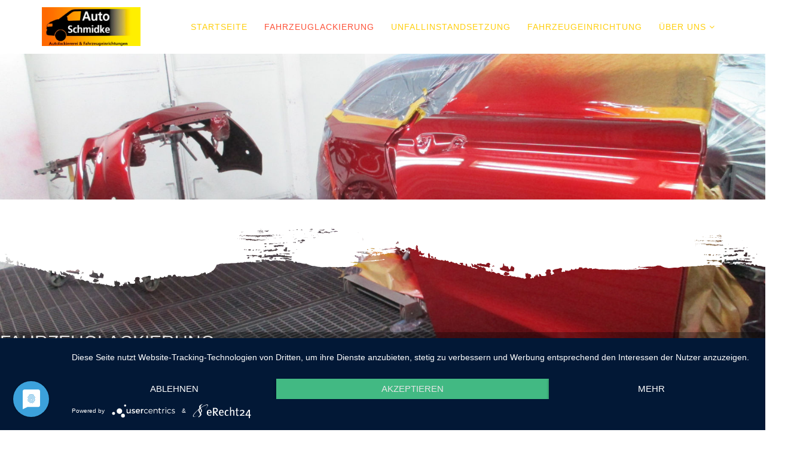

--- FILE ---
content_type: text/css
request_url: http://auto-schmidke.de/templates/shaper_rhino/css/presets/preset1.css
body_size: 1903
content:
body {
  color: #949494;
  background-color: #ffffff;
}
a {
  color: #fd5238;
}
a:hover {
  color: #fc2606;
}
.sp-megamenu-parent >li.active>a,
.sp-megamenu-parent >li:hover>a {
  color: #fd5238;
}
#offcanvas-toggler >i {
  color: #ffcf0f;
}
#offcanvas-toggler >i:hover {
  color: #fd5238;
}
.btn-primary,
.sppb-btn-primary {
  border-color: #fd381a;
  background-color: #fd5238;
}
.btn-primary:hover,
.sppb-btn-primary:hover {
  border-color: #e62002;
  background-color: #fc2606;
}
ul.social-icons >li a:hover {
  color: #fd5238;
}
.layout-boxed .body-innerwrapper {
  background: #ffffff;
}
.sp-module ul >li >a {
  color: #949494;
}
.sp-module ul >li >a:hover {
  color: #fd5238;
}
.sp-module .latestnews >div >a {
  color: #949494;
}
.sp-module .latestnews >div >a:hover {
  color: #fd5238;
}
.sp-module .tagscloud .tag-name:hover {
  background: #fd5238;
}
.sp-simpleportfolio .sp-simpleportfolio-filter > ul > li.active > a,
.sp-simpleportfolio .sp-simpleportfolio-filter > ul > li > a:hover {
  background: #fd5238;
}
.search .btn-toolbar button {
  background: #fd5238;
}
.post-format {
  background: #fd5238;
}
.voting-symbol span.star.active:before {
  color: #fd5238;
}
.sp-rating span.star:hover:before,
.sp-rating span.star:hover ~ span.star:before {
  color: #fc2606;
}
.entry-link,
.entry-quote {
  background: #fd5238;
}
blockquote {
  border-color: #fd5238;
}
.carousel-left:hover,
.carousel-right:hover {
  background: #fd5238;
}
.sp-comingsoon body {
  background-color: #fd5238;
}
.pagination>li>a,
.pagination>li>span {
  color: #949494;
}
.pagination>li>a:hover,
.pagination>li>a:focus,
.pagination>li>span:hover,
.pagination>li>span:focus {
  color: #949494;
}
.pagination>.active>a,
.pagination>.active>span {
  border-color: #fd5238;
  background-color: #fd5238;
}
.pagination>.active>a:hover,
.pagination>.active>a:focus,
.pagination>.active>span:hover,
.pagination>.active>span:focus {
  border-color: #fd5238;
  background-color: #fd5238;
}
body {
  background-color: #ffffff;
}
.tags a.label,
.helix-social-share .helix-social-share-icon ul li div a,
.article-details-wrap .article-info > dd,
.article-details-wrap .article-info > dd a {
  color: #949494;
}
.tags a.label:hover,
.tags a.label:focus {
  background-color: #949494;
}
.btn.btn-link,
.sppb-btn.btn-link,
.btn.sppb-btn-link,
.sppb-btn.sppb-btn-link,
#sp-header .social-icons li a:hover,
#sp-header .social-icons li a:focus,
.sppb-slider-fullwidth-wrapper .sppb-fw-slider-button-wrapper a,
.sppb-modal-selector.sppb-magnific-popup i,
.sppb-addon-animated-number .sppb-animated-number,
.rhino-home-news .sppb-addon-article h3 a:hover,
.rhino-home-news .sppb-addon-article h3 a:focus,
.rhino-home-news .sppb-addon-article .sppb-article-meta span,
.white-header #offcanvas-toggler > i:hover,
.white-header #sp-header .social-icons li a:hover,
.white-header #sp-header .social-icons li a:focus,
.core-service-section .sppb-addon-feature:hover .sppb-icon-container i,
.home-two-portfolio-section .sp-simpleportfolio .sp-simpleportfolio-item .sp-simpleportfolio-content-wrap .sp-simpleportfolio-overlay-wrapper .sp-simpleportfolio-overlay .sp-vertical-middle .sp-simpleportfolio-title a:hover,
.home-two-portfolio-section .sp-simpleportfolio .sp-simpleportfolio-item .sp-simpleportfolio-content-wrap .sp-simpleportfolio-overlay-wrapper .sp-simpleportfolio-overlay .sp-vertical-middle .sp-simpleportfolio-tags,
.home4-feature-section .sppb-addon-feature .sppb-icon .sppb-icon-container i,
.rihno-testimonial-section .sppb-icon i,
.sppb-addon-testimonial .sppb-media .sppb-media-body blockquote footer,
#sp-bottom .sppb-addon-social-media .social-media-text-wrap a:hover,
#sp-bottom .sppb-addon-social-media .social-media-text-wrap a:focus,
.service-page2-feature div.sppb-addon-feature .sppb-icon .sppb-icon-container i,
.about-us-who-we-are .sppb-addon-text-block .sppb-addon-title span,
.rhino-team-top-section .sppb-addon-text-block .sppb-addon-title,
.com-spsimpleportfolio .sp-simpleportfolio.sp-simpleportfolio-view-items .sp-simpleportfolio-items .sp-simpleportfolio-item .sp-simpleportfolio-content-wrap .sp-simpleportfolio-details .sp-simpleportfolio-title a:hover,
.com-spsimpleportfolio .sp-simpleportfolio.sp-simpleportfolio-view-items .sp-simpleportfolio-items .sp-simpleportfolio-item .sp-simpleportfolio-content-wrap .sp-simpleportfolio-details .sp-simpleportfolio-title a:focus,
.sp-simpleportfolio.sp-simpleportfolio-view-item .sp-simpleportfolio-description .sp-simpleportfolio-info .sp-simpleportfolio-tags,
.items-leading article h2 a:hover,
.article-info > dd,
.helix-social-share .helix-social-share-icon ul li div a:hover,
.helix-social-share .helix-social-share-icon ul li div a:focus,
div.pagination ul.pagination li a.last:hover,
.pagination-wrapper ul.pagination li a.last:hover,
div.pagination ul.pagination li a.first:hover,
.pagination-wrapper ul.pagination li a.first:hover,
div.pagination ul.pagination li a.last:focus,
.pagination-wrapper ul.pagination li a.last:focus,
div.pagination ul.pagination li a.first:focus,
.pagination-wrapper ul.pagination li a.first:focus,
.article-details-wrap .article-info > dd a:hover,
.article-details-wrap .article-info > dd a:focus,
.article-details-wrap .article-info > dd i,
.top-search-input-wrap .search-suggested-tag ul li a.active,
.btn.btn-default,
.btn.sppb-btn-default,
.sppb-btn.btn-default,
.sppb-btn.sppb-btn-default,
.com-spsimpleportfolio .sp-simpleportfolio.sp-simpleportfolio-view-items .sp-simpleportfolio-items .sp-simpleportfolio-item .sp-simpleportfolio-content-wrap .sp-simpleportfolio-details .sp-simpleportfolio-tags {
  color: #fd5238;
}
.btn.btn-link:hover,
.sppb-btn.btn-link:hover,
.btn.sppb-btn-link:hover,
.sppb-btn.sppb-btn-link:hover,
.btn.btn-link:focus,
.sppb-btn.btn-link:focus,
.btn.sppb-btn-link:focus,
.sppb-btn.sppb-btn-link:focus,
#sp-header .social-icons li a,
.sp-megamenu-parent > li > a,
.sp-megamenu-parent > li > span {
  color: #ffcf0f;
}
.btn.btn-success,
.sppb-btn.btn-success,
.btn.sppb-btn-success,
.sppb-btn.sppb-btn-success,
.btn.btn-default:hover,
.sppb-btn.btn-default:hover,
.btn.sppb-btn-default:hover,
.sppb-btn.sppb-btn-default:hover,
.icon-top-wrapper i.search-open-icon:hover,
.top-search-input-wrap .search-upper-part,
.sppb-slider-fullwidth-wrapper .owl-carousel .owl-controls .owl-dots .owl-dot.active span,
.sppb-slider-fullwidth-wrapper .sppb-fw-slider-button-wrapper a:hover,
.major-color-bg,
.sppb-modal-selector.sppb-magnific-popup,
.rhino-home-news .sppb-addon-article:hover,
.white-header .icon-top-wrapper i.search-open-icon:hover,
.home-two-portfolio-section .sp-simpleportfolio .sp-simpleportfolio-item .sp-simpleportfolio-content-wrap .sp-simpleportfolio-overlay-wrapper .sp-simpleportfolio-overlay .sp-vertical-middle .sp-simpleportfolio-title i:hover,
.sppb-addon-tab .sppb-tab .sppb-nav-tabs li.active a,
.rhino-skill-section .sppb-progress-bar-wrap .sppb-progress .sppb-progress-bar-primary,
body.com-spsimpleportfolio:not(.portfolio-v2) .sp-simpleportfolio.sp-simpleportfolio-view-items .sp-simpleportfolio-item:hover .sp-simpleportfolio-content-wrap .sp-simpleportfolio-details .sp-simpleportfolio-title i,
body.com-spsimpleportfolio:not(.portfolio-v2) .sp-simpleportfolio.sp-simpleportfolio-view-items .sp-simpleportfolio-item:focus .sp-simpleportfolio-content-wrap .sp-simpleportfolio-details .sp-simpleportfolio-title i,
.sp-simpleportfolio.sp-simpleportfolio-view-item .sp-simpleportfolio-description .sp-simpleportfolio-info i,
.items-row article.item:hover .article-info-wrap,
div.pagination ul.pagination li.active a,
.pagination-wrapper ul.pagination li.active a,
.article-details-wrap .sppb-carousel .sppb-carousel-arrow i:hover,
.article-details-wrap .sppb-carousel .sppb-carousel-arrow i:focus,
.top-search-input-wrap .search-upper-part,
.home-two-portfolio-section .sp-simpleportfolio .sp-simpleportfolio-item:hover .sp-simpleportfolio-overlay-wrapper .sp-simpleportfolio-overlay .sp-vertical-middle .sp-simpleportfolio-title:before,
.service-page-feature .sppb-addon-feature:hover,
.com-spsimpleportfolio .sp-simpleportfolio.sp-simpleportfolio-view-items .sp-simpleportfolio-items .sp-simpleportfolio-item:hover .sp-simpleportfolio-details .sp-simpleportfolio-title::before,
.sp-simpleportfolio.sp-simpleportfolio-view-item .sp-simpleportfolio-description .sp-simpleportfolio-info:before {
  background: #fd5238;
}
.major-color-bg2,
.btn.btn-primary,
.sppb-btn.btn-primary,
.btn.sppb-btn-primary,
.sppb-btn.sppb-btn-primary,
.btn.btn-success:hover,
.sppb-btn.btn-success:hover,
.btn.sppb-btn-success:hover,
.sppb-btn.sppb-btn-success:hover,
.btn.btn-success:focus,
.sppb-btn.btn-success:focus,
.btn.sppb-btn-success:focus,
.sppb-btn.sppb-btn-success:focus,
.rhino-skill-section .sppb-progress-bar-wrap .sppb-progress .sppb-progress-bar-success {
  background: #ffcf0f;
}
.major-color-bg3,
.rhino-skill-section .sppb-progress-bar-wrap .sppb-progress .sppb-progress-bar-info {
  background: #ffcf0f;
}
.major-color-bg4,
.top-search-input-wrap .search-bottom-part,
.icon-top-wrapper i.search-open-icon,
#sp-bottom,
#sp-footer,
.rhino-skill-section .sppb-progress-bar-wrap .sppb-progress .sppb-progress-bar-warning,
.top-search-input-wrap .search-bottom-part,
.sppb-slider-fullwidth-wrapper {
  background: #ffcf0f;
}
.sp-simpleportfolio .sp-simpleportfolio-item .sp-simpleportfolio-overlay-wrapper .sp-simpleportfolio-overlay,
.sppb-addon-person div.sppb-person-image .sppb-person-info-wrap,
body.portfolio-v2.com-spsimpleportfolio .sp-simpleportfolio.sp-simpleportfolio-view-items .sp-simpleportfolio-item .sp-simpleportfolio-content-wrap .sp-simpleportfolio-img-wrap:after {
  background: rgba(253,82,56,0.9);
}
.white-header #sp-header.menu-fixed {
  background: rgba(255,207,15,0.9);
}
.major-color-bg5 {
  background: #dd3540;
}
.sppb-addon-ajax-contact .sppb-ajax-contact-content .sppb-ajaxt-contact-form .sppb-form-group textarea:focus,
.sppb-addon-ajax-contact .sppb-ajax-contact-content .sppb-ajaxt-contact-form .sppb-form-group input:focus {
  border-color: #fd5238;
}
.sp-megamenu-parent .sp-dropdown li.sp-menu-item > a,
.sp-megamenu-parent .sp-dropdown li.sp-menu-item span,
.sp-megamenu-parent .sp-dropdown .sp-dropdown-inner .sp-module .latestnews div a,
.sp-megamenu-parent .sp-dropdown .sp-dropdown-inner .sp-module .tagspopular ul li a {
  color: #d92727;
}
.sp-page-title {
  background: url(../../images/preset1-page-title-bg.jpg) no-repeat scroll center center / cover;
}
.sp-page-title h2:before {
  background: url(../../images/preset1-title-half-img.png) no-repeat scroll center center / cover;
}
